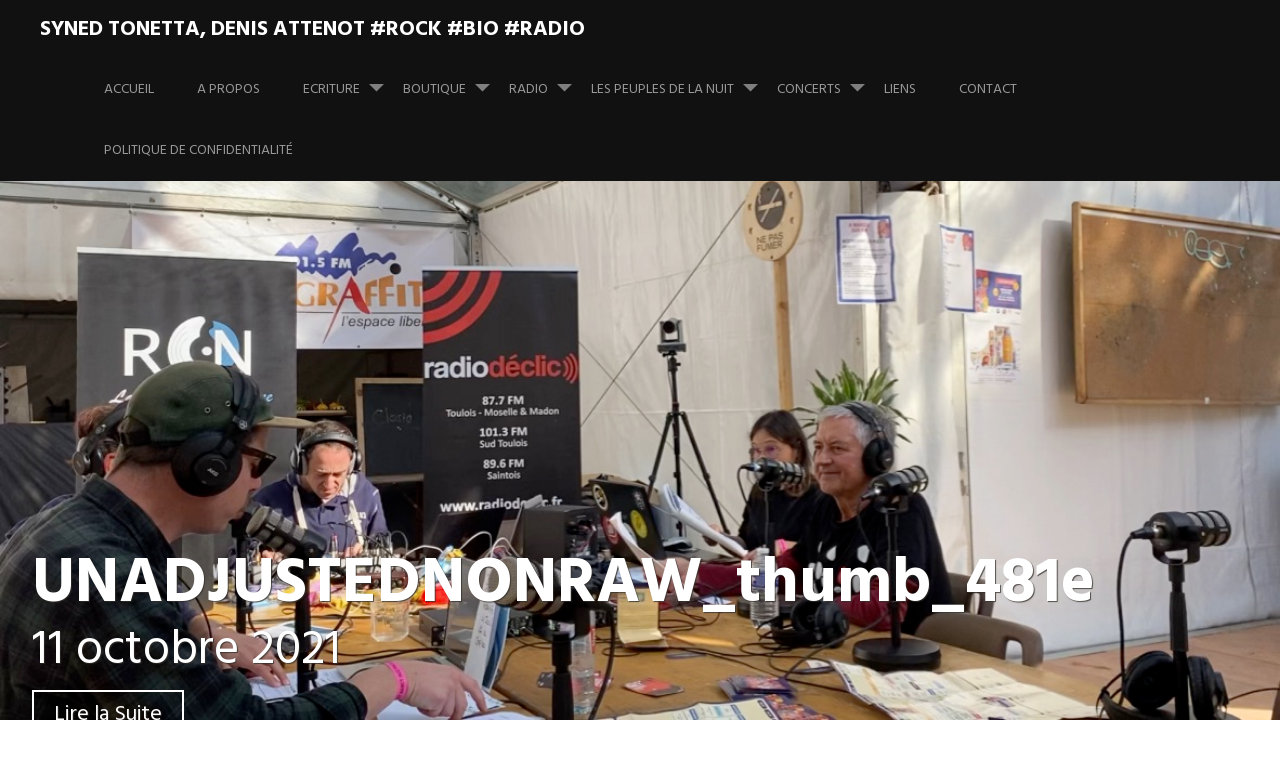

--- FILE ---
content_type: text/html; charset=UTF-8
request_url: https://synedtonetta.com/pulsassos-radio/unadjustednonraw_thumb_481e/
body_size: 9438
content:
<!DOCTYPE html>
<html lang="fr-FR" xmlns:fb="https://www.facebook.com/2008/fbml" xmlns:addthis="https://www.addthis.com/help/api-spec" >
<head>
<meta charset="UTF-8">
<meta name="viewport" content="width=device-width, initial-scale=1">
<link rel="profile" href="http://gmpg.org/xfn/11">
<link rel="pingback" href="https://synedtonetta.com/xmlrpc.php">
<title>UNADJUSTEDNONRAW_thumb_481e &#8211; syned tonetta, denis attenot    #rock #bio #radio</title>
<meta name='robots' content='max-image-preview:large' />
	<style>img:is([sizes="auto" i], [sizes^="auto," i]) { contain-intrinsic-size: 3000px 1500px }</style>
	<link rel='dns-prefetch' href='//fonts.googleapis.com' />
<link rel="alternate" type="application/rss+xml" title="syned tonetta, denis attenot    #rock #bio #radio &raquo; Flux" href="https://synedtonetta.com/feed/" />
<link rel="alternate" type="application/rss+xml" title="syned tonetta, denis attenot    #rock #bio #radio &raquo; Flux des commentaires" href="https://synedtonetta.com/comments/feed/" />
<script type="text/javascript">
/* <![CDATA[ */
window._wpemojiSettings = {"baseUrl":"https:\/\/s.w.org\/images\/core\/emoji\/16.0.1\/72x72\/","ext":".png","svgUrl":"https:\/\/s.w.org\/images\/core\/emoji\/16.0.1\/svg\/","svgExt":".svg","source":{"concatemoji":"https:\/\/synedtonetta.com\/wp-includes\/js\/wp-emoji-release.min.js?ver=6.8.3"}};
/*! This file is auto-generated */
!function(s,n){var o,i,e;function c(e){try{var t={supportTests:e,timestamp:(new Date).valueOf()};sessionStorage.setItem(o,JSON.stringify(t))}catch(e){}}function p(e,t,n){e.clearRect(0,0,e.canvas.width,e.canvas.height),e.fillText(t,0,0);var t=new Uint32Array(e.getImageData(0,0,e.canvas.width,e.canvas.height).data),a=(e.clearRect(0,0,e.canvas.width,e.canvas.height),e.fillText(n,0,0),new Uint32Array(e.getImageData(0,0,e.canvas.width,e.canvas.height).data));return t.every(function(e,t){return e===a[t]})}function u(e,t){e.clearRect(0,0,e.canvas.width,e.canvas.height),e.fillText(t,0,0);for(var n=e.getImageData(16,16,1,1),a=0;a<n.data.length;a++)if(0!==n.data[a])return!1;return!0}function f(e,t,n,a){switch(t){case"flag":return n(e,"\ud83c\udff3\ufe0f\u200d\u26a7\ufe0f","\ud83c\udff3\ufe0f\u200b\u26a7\ufe0f")?!1:!n(e,"\ud83c\udde8\ud83c\uddf6","\ud83c\udde8\u200b\ud83c\uddf6")&&!n(e,"\ud83c\udff4\udb40\udc67\udb40\udc62\udb40\udc65\udb40\udc6e\udb40\udc67\udb40\udc7f","\ud83c\udff4\u200b\udb40\udc67\u200b\udb40\udc62\u200b\udb40\udc65\u200b\udb40\udc6e\u200b\udb40\udc67\u200b\udb40\udc7f");case"emoji":return!a(e,"\ud83e\udedf")}return!1}function g(e,t,n,a){var r="undefined"!=typeof WorkerGlobalScope&&self instanceof WorkerGlobalScope?new OffscreenCanvas(300,150):s.createElement("canvas"),o=r.getContext("2d",{willReadFrequently:!0}),i=(o.textBaseline="top",o.font="600 32px Arial",{});return e.forEach(function(e){i[e]=t(o,e,n,a)}),i}function t(e){var t=s.createElement("script");t.src=e,t.defer=!0,s.head.appendChild(t)}"undefined"!=typeof Promise&&(o="wpEmojiSettingsSupports",i=["flag","emoji"],n.supports={everything:!0,everythingExceptFlag:!0},e=new Promise(function(e){s.addEventListener("DOMContentLoaded",e,{once:!0})}),new Promise(function(t){var n=function(){try{var e=JSON.parse(sessionStorage.getItem(o));if("object"==typeof e&&"number"==typeof e.timestamp&&(new Date).valueOf()<e.timestamp+604800&&"object"==typeof e.supportTests)return e.supportTests}catch(e){}return null}();if(!n){if("undefined"!=typeof Worker&&"undefined"!=typeof OffscreenCanvas&&"undefined"!=typeof URL&&URL.createObjectURL&&"undefined"!=typeof Blob)try{var e="postMessage("+g.toString()+"("+[JSON.stringify(i),f.toString(),p.toString(),u.toString()].join(",")+"));",a=new Blob([e],{type:"text/javascript"}),r=new Worker(URL.createObjectURL(a),{name:"wpTestEmojiSupports"});return void(r.onmessage=function(e){c(n=e.data),r.terminate(),t(n)})}catch(e){}c(n=g(i,f,p,u))}t(n)}).then(function(e){for(var t in e)n.supports[t]=e[t],n.supports.everything=n.supports.everything&&n.supports[t],"flag"!==t&&(n.supports.everythingExceptFlag=n.supports.everythingExceptFlag&&n.supports[t]);n.supports.everythingExceptFlag=n.supports.everythingExceptFlag&&!n.supports.flag,n.DOMReady=!1,n.readyCallback=function(){n.DOMReady=!0}}).then(function(){return e}).then(function(){var e;n.supports.everything||(n.readyCallback(),(e=n.source||{}).concatemoji?t(e.concatemoji):e.wpemoji&&e.twemoji&&(t(e.twemoji),t(e.wpemoji)))}))}((window,document),window._wpemojiSettings);
/* ]]> */
</script>
<style id='wp-emoji-styles-inline-css' type='text/css'>

	img.wp-smiley, img.emoji {
		display: inline !important;
		border: none !important;
		box-shadow: none !important;
		height: 1em !important;
		width: 1em !important;
		margin: 0 0.07em !important;
		vertical-align: -0.1em !important;
		background: none !important;
		padding: 0 !important;
	}
</style>
<link rel='stylesheet' id='wp-block-library-css' href='https://synedtonetta.com/wp-includes/css/dist/block-library/style.min.css?ver=6.8.3' type='text/css' media='all' />
<style id='classic-theme-styles-inline-css' type='text/css'>
/*! This file is auto-generated */
.wp-block-button__link{color:#fff;background-color:#32373c;border-radius:9999px;box-shadow:none;text-decoration:none;padding:calc(.667em + 2px) calc(1.333em + 2px);font-size:1.125em}.wp-block-file__button{background:#32373c;color:#fff;text-decoration:none}
</style>
<style id='global-styles-inline-css' type='text/css'>
:root{--wp--preset--aspect-ratio--square: 1;--wp--preset--aspect-ratio--4-3: 4/3;--wp--preset--aspect-ratio--3-4: 3/4;--wp--preset--aspect-ratio--3-2: 3/2;--wp--preset--aspect-ratio--2-3: 2/3;--wp--preset--aspect-ratio--16-9: 16/9;--wp--preset--aspect-ratio--9-16: 9/16;--wp--preset--color--black: #000000;--wp--preset--color--cyan-bluish-gray: #abb8c3;--wp--preset--color--white: #ffffff;--wp--preset--color--pale-pink: #f78da7;--wp--preset--color--vivid-red: #cf2e2e;--wp--preset--color--luminous-vivid-orange: #ff6900;--wp--preset--color--luminous-vivid-amber: #fcb900;--wp--preset--color--light-green-cyan: #7bdcb5;--wp--preset--color--vivid-green-cyan: #00d084;--wp--preset--color--pale-cyan-blue: #8ed1fc;--wp--preset--color--vivid-cyan-blue: #0693e3;--wp--preset--color--vivid-purple: #9b51e0;--wp--preset--gradient--vivid-cyan-blue-to-vivid-purple: linear-gradient(135deg,rgba(6,147,227,1) 0%,rgb(155,81,224) 100%);--wp--preset--gradient--light-green-cyan-to-vivid-green-cyan: linear-gradient(135deg,rgb(122,220,180) 0%,rgb(0,208,130) 100%);--wp--preset--gradient--luminous-vivid-amber-to-luminous-vivid-orange: linear-gradient(135deg,rgba(252,185,0,1) 0%,rgba(255,105,0,1) 100%);--wp--preset--gradient--luminous-vivid-orange-to-vivid-red: linear-gradient(135deg,rgba(255,105,0,1) 0%,rgb(207,46,46) 100%);--wp--preset--gradient--very-light-gray-to-cyan-bluish-gray: linear-gradient(135deg,rgb(238,238,238) 0%,rgb(169,184,195) 100%);--wp--preset--gradient--cool-to-warm-spectrum: linear-gradient(135deg,rgb(74,234,220) 0%,rgb(151,120,209) 20%,rgb(207,42,186) 40%,rgb(238,44,130) 60%,rgb(251,105,98) 80%,rgb(254,248,76) 100%);--wp--preset--gradient--blush-light-purple: linear-gradient(135deg,rgb(255,206,236) 0%,rgb(152,150,240) 100%);--wp--preset--gradient--blush-bordeaux: linear-gradient(135deg,rgb(254,205,165) 0%,rgb(254,45,45) 50%,rgb(107,0,62) 100%);--wp--preset--gradient--luminous-dusk: linear-gradient(135deg,rgb(255,203,112) 0%,rgb(199,81,192) 50%,rgb(65,88,208) 100%);--wp--preset--gradient--pale-ocean: linear-gradient(135deg,rgb(255,245,203) 0%,rgb(182,227,212) 50%,rgb(51,167,181) 100%);--wp--preset--gradient--electric-grass: linear-gradient(135deg,rgb(202,248,128) 0%,rgb(113,206,126) 100%);--wp--preset--gradient--midnight: linear-gradient(135deg,rgb(2,3,129) 0%,rgb(40,116,252) 100%);--wp--preset--font-size--small: 13px;--wp--preset--font-size--medium: 20px;--wp--preset--font-size--large: 36px;--wp--preset--font-size--x-large: 42px;--wp--preset--spacing--20: 0.44rem;--wp--preset--spacing--30: 0.67rem;--wp--preset--spacing--40: 1rem;--wp--preset--spacing--50: 1.5rem;--wp--preset--spacing--60: 2.25rem;--wp--preset--spacing--70: 3.38rem;--wp--preset--spacing--80: 5.06rem;--wp--preset--shadow--natural: 6px 6px 9px rgba(0, 0, 0, 0.2);--wp--preset--shadow--deep: 12px 12px 50px rgba(0, 0, 0, 0.4);--wp--preset--shadow--sharp: 6px 6px 0px rgba(0, 0, 0, 0.2);--wp--preset--shadow--outlined: 6px 6px 0px -3px rgba(255, 255, 255, 1), 6px 6px rgba(0, 0, 0, 1);--wp--preset--shadow--crisp: 6px 6px 0px rgba(0, 0, 0, 1);}:where(.is-layout-flex){gap: 0.5em;}:where(.is-layout-grid){gap: 0.5em;}body .is-layout-flex{display: flex;}.is-layout-flex{flex-wrap: wrap;align-items: center;}.is-layout-flex > :is(*, div){margin: 0;}body .is-layout-grid{display: grid;}.is-layout-grid > :is(*, div){margin: 0;}:where(.wp-block-columns.is-layout-flex){gap: 2em;}:where(.wp-block-columns.is-layout-grid){gap: 2em;}:where(.wp-block-post-template.is-layout-flex){gap: 1.25em;}:where(.wp-block-post-template.is-layout-grid){gap: 1.25em;}.has-black-color{color: var(--wp--preset--color--black) !important;}.has-cyan-bluish-gray-color{color: var(--wp--preset--color--cyan-bluish-gray) !important;}.has-white-color{color: var(--wp--preset--color--white) !important;}.has-pale-pink-color{color: var(--wp--preset--color--pale-pink) !important;}.has-vivid-red-color{color: var(--wp--preset--color--vivid-red) !important;}.has-luminous-vivid-orange-color{color: var(--wp--preset--color--luminous-vivid-orange) !important;}.has-luminous-vivid-amber-color{color: var(--wp--preset--color--luminous-vivid-amber) !important;}.has-light-green-cyan-color{color: var(--wp--preset--color--light-green-cyan) !important;}.has-vivid-green-cyan-color{color: var(--wp--preset--color--vivid-green-cyan) !important;}.has-pale-cyan-blue-color{color: var(--wp--preset--color--pale-cyan-blue) !important;}.has-vivid-cyan-blue-color{color: var(--wp--preset--color--vivid-cyan-blue) !important;}.has-vivid-purple-color{color: var(--wp--preset--color--vivid-purple) !important;}.has-black-background-color{background-color: var(--wp--preset--color--black) !important;}.has-cyan-bluish-gray-background-color{background-color: var(--wp--preset--color--cyan-bluish-gray) !important;}.has-white-background-color{background-color: var(--wp--preset--color--white) !important;}.has-pale-pink-background-color{background-color: var(--wp--preset--color--pale-pink) !important;}.has-vivid-red-background-color{background-color: var(--wp--preset--color--vivid-red) !important;}.has-luminous-vivid-orange-background-color{background-color: var(--wp--preset--color--luminous-vivid-orange) !important;}.has-luminous-vivid-amber-background-color{background-color: var(--wp--preset--color--luminous-vivid-amber) !important;}.has-light-green-cyan-background-color{background-color: var(--wp--preset--color--light-green-cyan) !important;}.has-vivid-green-cyan-background-color{background-color: var(--wp--preset--color--vivid-green-cyan) !important;}.has-pale-cyan-blue-background-color{background-color: var(--wp--preset--color--pale-cyan-blue) !important;}.has-vivid-cyan-blue-background-color{background-color: var(--wp--preset--color--vivid-cyan-blue) !important;}.has-vivid-purple-background-color{background-color: var(--wp--preset--color--vivid-purple) !important;}.has-black-border-color{border-color: var(--wp--preset--color--black) !important;}.has-cyan-bluish-gray-border-color{border-color: var(--wp--preset--color--cyan-bluish-gray) !important;}.has-white-border-color{border-color: var(--wp--preset--color--white) !important;}.has-pale-pink-border-color{border-color: var(--wp--preset--color--pale-pink) !important;}.has-vivid-red-border-color{border-color: var(--wp--preset--color--vivid-red) !important;}.has-luminous-vivid-orange-border-color{border-color: var(--wp--preset--color--luminous-vivid-orange) !important;}.has-luminous-vivid-amber-border-color{border-color: var(--wp--preset--color--luminous-vivid-amber) !important;}.has-light-green-cyan-border-color{border-color: var(--wp--preset--color--light-green-cyan) !important;}.has-vivid-green-cyan-border-color{border-color: var(--wp--preset--color--vivid-green-cyan) !important;}.has-pale-cyan-blue-border-color{border-color: var(--wp--preset--color--pale-cyan-blue) !important;}.has-vivid-cyan-blue-border-color{border-color: var(--wp--preset--color--vivid-cyan-blue) !important;}.has-vivid-purple-border-color{border-color: var(--wp--preset--color--vivid-purple) !important;}.has-vivid-cyan-blue-to-vivid-purple-gradient-background{background: var(--wp--preset--gradient--vivid-cyan-blue-to-vivid-purple) !important;}.has-light-green-cyan-to-vivid-green-cyan-gradient-background{background: var(--wp--preset--gradient--light-green-cyan-to-vivid-green-cyan) !important;}.has-luminous-vivid-amber-to-luminous-vivid-orange-gradient-background{background: var(--wp--preset--gradient--luminous-vivid-amber-to-luminous-vivid-orange) !important;}.has-luminous-vivid-orange-to-vivid-red-gradient-background{background: var(--wp--preset--gradient--luminous-vivid-orange-to-vivid-red) !important;}.has-very-light-gray-to-cyan-bluish-gray-gradient-background{background: var(--wp--preset--gradient--very-light-gray-to-cyan-bluish-gray) !important;}.has-cool-to-warm-spectrum-gradient-background{background: var(--wp--preset--gradient--cool-to-warm-spectrum) !important;}.has-blush-light-purple-gradient-background{background: var(--wp--preset--gradient--blush-light-purple) !important;}.has-blush-bordeaux-gradient-background{background: var(--wp--preset--gradient--blush-bordeaux) !important;}.has-luminous-dusk-gradient-background{background: var(--wp--preset--gradient--luminous-dusk) !important;}.has-pale-ocean-gradient-background{background: var(--wp--preset--gradient--pale-ocean) !important;}.has-electric-grass-gradient-background{background: var(--wp--preset--gradient--electric-grass) !important;}.has-midnight-gradient-background{background: var(--wp--preset--gradient--midnight) !important;}.has-small-font-size{font-size: var(--wp--preset--font-size--small) !important;}.has-medium-font-size{font-size: var(--wp--preset--font-size--medium) !important;}.has-large-font-size{font-size: var(--wp--preset--font-size--large) !important;}.has-x-large-font-size{font-size: var(--wp--preset--font-size--x-large) !important;}
:where(.wp-block-post-template.is-layout-flex){gap: 1.25em;}:where(.wp-block-post-template.is-layout-grid){gap: 1.25em;}
:where(.wp-block-columns.is-layout-flex){gap: 2em;}:where(.wp-block-columns.is-layout-grid){gap: 2em;}
:root :where(.wp-block-pullquote){font-size: 1.5em;line-height: 1.6;}
</style>
<link rel='stylesheet' id='woocommerce-layout-css' href='https://synedtonetta.com/wp-content/plugins/woocommerce/assets/css/woocommerce-layout.css?ver=10.3.0' type='text/css' media='all' />
<link rel='stylesheet' id='woocommerce-smallscreen-css' href='https://synedtonetta.com/wp-content/plugins/woocommerce/assets/css/woocommerce-smallscreen.css?ver=10.3.0' type='text/css' media='only screen and (max-width: 768px)' />
<link rel='stylesheet' id='woocommerce-general-css' href='https://synedtonetta.com/wp-content/plugins/woocommerce/assets/css/woocommerce.css?ver=10.3.0' type='text/css' media='all' />
<style id='woocommerce-inline-inline-css' type='text/css'>
.woocommerce form .form-row .required { visibility: visible; }
</style>
<link rel='stylesheet' id='brands-styles-css' href='https://synedtonetta.com/wp-content/plugins/woocommerce/assets/css/brands.css?ver=10.3.0' type='text/css' media='all' />
<link rel='stylesheet' id='harmonic-style-css' href='https://synedtonetta.com/wp-content/themes/harmonic/style.css?ver=6.8.3' type='text/css' media='all' />
<link rel='stylesheet' id='harmonic-hind-css' href='https://fonts.googleapis.com/css?family=Hind%3A300%2C400%2C500%2C600%2C700&#038;subset=latin%2Clatin-ext' type='text/css' media='all' />
<link rel='stylesheet' id='genericons-css' href='https://synedtonetta.com/wp-content/themes/harmonic/css/genericons.css' type='text/css' media='all' />
<link rel='stylesheet' id='addthis_all_pages-css' href='https://synedtonetta.com/wp-content/plugins/addthis/frontend/build/addthis_wordpress_public.min.css?ver=6.8.3' type='text/css' media='all' />
<script type="text/javascript" src="https://synedtonetta.com/wp-includes/js/jquery/jquery.min.js?ver=3.7.1" id="jquery-core-js"></script>
<script type="text/javascript" src="https://synedtonetta.com/wp-includes/js/jquery/jquery-migrate.min.js?ver=3.4.1" id="jquery-migrate-js"></script>
<script type="text/javascript" src="https://synedtonetta.com/wp-content/plugins/woocommerce/assets/js/jquery-blockui/jquery.blockUI.min.js?ver=2.7.0-wc.10.3.0" id="wc-jquery-blockui-js" defer="defer" data-wp-strategy="defer"></script>
<script type="text/javascript" id="wc-add-to-cart-js-extra">
/* <![CDATA[ */
var wc_add_to_cart_params = {"ajax_url":"\/wp-admin\/admin-ajax.php","wc_ajax_url":"\/?wc-ajax=%%endpoint%%","i18n_view_cart":"Voir le panier","cart_url":"https:\/\/synedtonetta.com\/panier-2\/","is_cart":"","cart_redirect_after_add":"yes"};
/* ]]> */
</script>
<script type="text/javascript" src="https://synedtonetta.com/wp-content/plugins/woocommerce/assets/js/frontend/add-to-cart.min.js?ver=10.3.0" id="wc-add-to-cart-js" defer="defer" data-wp-strategy="defer"></script>
<script type="text/javascript" src="https://synedtonetta.com/wp-content/plugins/woocommerce/assets/js/js-cookie/js.cookie.min.js?ver=2.1.4-wc.10.3.0" id="wc-js-cookie-js" defer="defer" data-wp-strategy="defer"></script>
<script type="text/javascript" id="woocommerce-js-extra">
/* <![CDATA[ */
var woocommerce_params = {"ajax_url":"\/wp-admin\/admin-ajax.php","wc_ajax_url":"\/?wc-ajax=%%endpoint%%","i18n_password_show":"Afficher le mot de passe","i18n_password_hide":"Masquer le mot de passe"};
/* ]]> */
</script>
<script type="text/javascript" src="https://synedtonetta.com/wp-content/plugins/woocommerce/assets/js/frontend/woocommerce.min.js?ver=10.3.0" id="woocommerce-js" defer="defer" data-wp-strategy="defer"></script>
<script type="text/javascript" src="https://synedtonetta.com/wp-content/themes/harmonic/js/jquery.backstretch.js?ver=1.0.0" id="harmonic-backstretch-js"></script>
<script type="text/javascript" id="harmonic-backstretch-set-js-extra">
/* <![CDATA[ */
var BackStretchImg = {"src":"https:\/\/synedtonetta.com\/wp-content\/uploads\/2021\/01\/cropped-IMG_1253-1.jpg"};
/* ]]> */
</script>
<script type="text/javascript" src="https://synedtonetta.com/wp-content/themes/harmonic/js/harmonic-backstretch.js?ver=1.0.0" id="harmonic-backstretch-set-js"></script>
<link rel="https://api.w.org/" href="https://synedtonetta.com/wp-json/" /><link rel="alternate" title="JSON" type="application/json" href="https://synedtonetta.com/wp-json/wp/v2/media/2152" /><link rel="EditURI" type="application/rsd+xml" title="RSD" href="https://synedtonetta.com/xmlrpc.php?rsd" />
<meta name="generator" content="WordPress 6.8.3" />
<meta name="generator" content="WooCommerce 10.3.0" />
<link rel='shortlink' href='https://synedtonetta.com/?p=2152' />
<link rel="alternate" title="oEmbed (JSON)" type="application/json+oembed" href="https://synedtonetta.com/wp-json/oembed/1.0/embed?url=https%3A%2F%2Fsynedtonetta.com%2Fpulsassos-radio%2Funadjustednonraw_thumb_481e%2F" />
<link rel="alternate" title="oEmbed (XML)" type="text/xml+oembed" href="https://synedtonetta.com/wp-json/oembed/1.0/embed?url=https%3A%2F%2Fsynedtonetta.com%2Fpulsassos-radio%2Funadjustednonraw_thumb_481e%2F&#038;format=xml" />
	<noscript><style>.woocommerce-product-gallery{ opacity: 1 !important; }</style></noscript>
	<script data-cfasync="false" type="text/javascript">if (window.addthis_product === undefined) { window.addthis_product = "wpp"; } if (window.wp_product_version === undefined) { window.wp_product_version = "wpp-6.2.7"; } if (window.addthis_share === undefined) { window.addthis_share = {}; } if (window.addthis_config === undefined) { window.addthis_config = {"data_track_clickback":true,"ignore_server_config":true,"ui_language":"fr","ui_atversion":300}; } if (window.addthis_layers === undefined) { window.addthis_layers = {}; } if (window.addthis_layers_tools === undefined) { window.addthis_layers_tools = [{"sharetoolbox":{"numPreferredServices":5,"counts":"one","size":"16px","style":"fixed","shareCountThreshold":0,"elements":".addthis_inline_share_toolbox_above,.at-above-post-homepage,.at-above-post-arch-page,.at-above-post-cat-page,.at-above-post,.at-above-post-page"}},{"sharedock":{"counts":"one","numPreferredServices":4,"mobileButtonSize":"large","position":"bottom","theme":"transparent"}}]; } else { window.addthis_layers_tools.push({"sharetoolbox":{"numPreferredServices":5,"counts":"one","size":"16px","style":"fixed","shareCountThreshold":0,"elements":".addthis_inline_share_toolbox_above,.at-above-post-homepage,.at-above-post-arch-page,.at-above-post-cat-page,.at-above-post,.at-above-post-page"}}); window.addthis_layers_tools.push({"sharedock":{"counts":"one","numPreferredServices":4,"mobileButtonSize":"large","position":"bottom","theme":"transparent"}});  } if (window.addthis_plugin_info === undefined) { window.addthis_plugin_info = {"info_status":"enabled","cms_name":"WordPress","plugin_name":"Share Buttons by AddThis","plugin_version":"6.2.7","plugin_mode":"WordPress","anonymous_profile_id":"wp-038f02126a205baa09d49b3c8199caab","page_info":{"template":"posts","post_type":""},"sharing_enabled_on_post_via_metabox":false}; } 
                    (function() {
                      var first_load_interval_id = setInterval(function () {
                        if (typeof window.addthis !== 'undefined') {
                          window.clearInterval(first_load_interval_id);
                          if (typeof window.addthis_layers !== 'undefined' && Object.getOwnPropertyNames(window.addthis_layers).length > 0) {
                            window.addthis.layers(window.addthis_layers);
                          }
                          if (Array.isArray(window.addthis_layers_tools)) {
                            for (i = 0; i < window.addthis_layers_tools.length; i++) {
                              window.addthis.layers(window.addthis_layers_tools[i]);
                            }
                          }
                        }
                     },1000)
                    }());
                </script> <script data-cfasync="false" type="text/javascript" src="https://s7.addthis.com/js/300/addthis_widget.js#pubid=wp-038f02126a205baa09d49b3c8199caab" async="async"></script><link rel="icon" href="https://synedtonetta.com/wp-content/uploads/2018/02/cropped-SynedTonettA-1-32x32.jpg" sizes="32x32" />
<link rel="icon" href="https://synedtonetta.com/wp-content/uploads/2018/02/cropped-SynedTonettA-1-192x192.jpg" sizes="192x192" />
<link rel="apple-touch-icon" href="https://synedtonetta.com/wp-content/uploads/2018/02/cropped-SynedTonettA-1-180x180.jpg" />
<meta name="msapplication-TileImage" content="https://synedtonetta.com/wp-content/uploads/2018/02/cropped-SynedTonettA-1-270x270.jpg" />
</head>
<body class="attachment wp-singular attachment-template-default single single-attachment postid-2152 attachmentid-2152 attachment-jpeg wp-theme-harmonic theme-harmonic woocommerce-no-js loading secondary-sidebar">

<div id="page" class="hfeed site">
	
	<header id="masthead" role="banner">
		<div id="mobile-panel">
			<div id="mobile-link">
				<span id="menu-title">Menu</span>
			</div><!-- #mobile-link -->
			<h1 class="site-title"><a href="https://synedtonetta.com/" rel="home">syned tonetta, denis attenot    #rock #bio #radio</a></h1>
		</div><!-- #mobile-panel -->
		<div id="mobile-block">
			<nav id="site-navigation" class="main-navigation" role="navigation">
				<a class="skip-link screen-reader-text" href="#content">Aller au contenu principal</a>
				<div class="menu-menu-superieur-container"><ul id="menu-menu-superieur" class="menu"><li id="menu-item-18" class="menu-item menu-item-type-custom menu-item-object-custom menu-item-home menu-item-18"><a href="http://synedtonetta.com">Accueil</a></li>
<li id="menu-item-190" class="menu-item menu-item-type-post_type menu-item-object-page menu-item-190"><a href="https://synedtonetta.com/a-propos-de/">A propos</a></li>
<li id="menu-item-476" class="menu-item menu-item-type-taxonomy menu-item-object-category menu-item-has-children menu-item-476"><a href="https://synedtonetta.com/category/ecriture/">Ecriture</a>
<ul class="sub-menu">
	<li id="menu-item-3463" class="menu-item menu-item-type-taxonomy menu-item-object-category menu-item-3463"><a href="https://synedtonetta.com/category/ecriture/la-fievre-rock/">La Fièvre rock</a></li>
	<li id="menu-item-2509" class="menu-item menu-item-type-taxonomy menu-item-object-category menu-item-2509"><a href="https://synedtonetta.com/category/ecriture/hans-j-kullock-lacademusicien/">Hans J Kullock, l&rsquo;Académusicien</a></li>
	<li id="menu-item-2104" class="menu-item menu-item-type-taxonomy menu-item-object-category menu-item-2104"><a href="https://synedtonetta.com/category/nancy-lexperience-musique/">NANCY L&rsquo;EXPERIENCE MUSIQUE</a></li>
	<li id="menu-item-1466" class="menu-item menu-item-type-taxonomy menu-item-object-category menu-item-1466"><a href="https://synedtonetta.com/category/ecriture/paulette-pub-rock-343-rue-regina-kricq/">Paulette Pub Rock, 343 rue Régina Kricq</a></li>
	<li id="menu-item-1467" class="menu-item menu-item-type-taxonomy menu-item-object-category menu-item-1467"><a href="https://synedtonetta.com/category/ecriture/lucas-trouble-lempereur-du-son-analogique/">Lucas Trouble, l&#8217;empereur du son analogique</a></li>
	<li id="menu-item-1470" class="menu-item menu-item-type-taxonomy menu-item-object-category menu-item-1470"><a href="https://synedtonetta.com/category/ecriture/autres/">Autres</a></li>
</ul>
</li>
<li id="menu-item-1360" class="menu-item menu-item-type-post_type menu-item-object-page menu-item-has-children menu-item-1360"><a href="https://synedtonetta.com/boutique/">Boutique</a>
<ul class="sub-menu">
	<li id="menu-item-1378" class="menu-item menu-item-type-post_type menu-item-object-page menu-item-has-children menu-item-1378"><a href="https://synedtonetta.com/conditions-generales-de-vente/">Conditions générales de vente</a>
	<ul class="sub-menu">
		<li id="menu-item-1624" class="menu-item menu-item-type-custom menu-item-object-custom menu-item-1624"><a href="https://synedtonetta.com/mon-compte-2/orders/">Commandes</a></li>
		<li id="menu-item-1627" class="menu-item menu-item-type-custom menu-item-object-custom menu-item-1627"><a href="https://synedtonetta.com/mon-compte-2/edit-account/">Détails du compte</a></li>
		<li id="menu-item-1626" class="menu-item menu-item-type-custom menu-item-object-custom menu-item-1626"><a href="https://synedtonetta.com/mon-compte-2/edit-address/">Adresses</a></li>
		<li id="menu-item-1625" class="menu-item menu-item-type-custom menu-item-object-custom menu-item-1625"><a href="https://synedtonetta.com/mon-compte-2/downloads/">Téléchargements</a></li>
		<li id="menu-item-1629" class="menu-item menu-item-type-custom menu-item-object-custom menu-item-1629"><a href="https://synedtonetta.com/mon-compte-2/lost-password/">Mot de passe perdu</a></li>
	</ul>
</li>
</ul>
</li>
<li id="menu-item-2015" class="menu-item menu-item-type-taxonomy menu-item-object-category menu-item-has-children menu-item-2015"><a href="https://synedtonetta.com/category/radio/">RADIO</a>
<ul class="sub-menu">
	<li id="menu-item-3036" class="menu-item menu-item-type-taxonomy menu-item-object-category menu-item-3036"><a href="https://synedtonetta.com/category/radio/radio-jungle-fever/">RADIO, Jungle Fever</a></li>
	<li id="menu-item-1158" class="menu-item menu-item-type-taxonomy menu-item-object-category menu-item-1158"><a href="https://synedtonetta.com/category/radio/radio-jungle-fever/chroniques/">CHRONIQUES</a></li>
</ul>
</li>
<li id="menu-item-2016" class="menu-item menu-item-type-taxonomy menu-item-object-category menu-item-has-children menu-item-2016"><a href="https://synedtonetta.com/category/les-peuples-de-la-nuit/">Les Peuples de la Nuit</a>
<ul class="sub-menu">
	<li id="menu-item-2931" class="menu-item menu-item-type-post_type menu-item-object-post menu-item-2931"><a href="https://synedtonetta.com/les-peuples-de-la-nuit-qui-sommes-nous/">Les peuples de la nuit, qui sommes nous</a></li>
	<li id="menu-item-2934" class="menu-item menu-item-type-post_type menu-item-object-post menu-item-2934"><a href="https://synedtonetta.com/stephan-alvarez/">Stephan Alvarez</a></li>
	<li id="menu-item-3490" class="menu-item menu-item-type-post_type menu-item-object-post menu-item-3490"><a href="https://synedtonetta.com/its-not-only-rockn-roll/">Xavier Berlet</a></li>
	<li id="menu-item-3185" class="menu-item menu-item-type-post_type menu-item-object-post menu-item-3185"><a href="https://synedtonetta.com/jean-paul-germonville/">Jean-Paul Germonville</a></li>
	<li id="menu-item-3131" class="menu-item menu-item-type-post_type menu-item-object-post menu-item-3131"><a href="https://synedtonetta.com/omer-lhoste/">Omer L’Hoste</a></li>
	<li id="menu-item-2933" class="menu-item menu-item-type-post_type menu-item-object-post menu-item-2933"><a href="https://synedtonetta.com/philippe-pelletier/">Philippe Pelletier</a></li>
	<li id="menu-item-3330" class="menu-item menu-item-type-post_type menu-item-object-post menu-item-3330"><a href="https://synedtonetta.com/georges-souvay/">Georges Souvay</a></li>
	<li id="menu-item-2932" class="menu-item menu-item-type-post_type menu-item-object-post menu-item-2932"><a href="https://synedtonetta.com/syned-tonetta/">Syned Tonetta</a></li>
	<li id="menu-item-2930" class="menu-item menu-item-type-post_type menu-item-object-post menu-item-2930"><a href="https://synedtonetta.com/un-dogon-a-nancy/">Younoussa Traoré et le collectif OUALO</a></li>
</ul>
</li>
<li id="menu-item-657" class="menu-item menu-item-type-taxonomy menu-item-object-category menu-item-has-children menu-item-657"><a href="https://synedtonetta.com/category/concerts/">concerts</a>
<ul class="sub-menu">
	<li id="menu-item-1489" class="menu-item menu-item-type-taxonomy menu-item-object-category menu-item-1489"><a href="https://synedtonetta.com/category/concerts/mla/">M&rsquo;la</a></li>
	<li id="menu-item-1490" class="menu-item menu-item-type-taxonomy menu-item-object-category menu-item-1490"><a href="https://synedtonetta.com/category/concerts/sherry-kola/">Sherry Kola</a></li>
</ul>
</li>
<li id="menu-item-192" class="menu-item menu-item-type-post_type menu-item-object-page menu-item-192"><a href="https://synedtonetta.com/liens/">LIENS</a></li>
<li id="menu-item-166" class="menu-item menu-item-type-post_type menu-item-object-page menu-item-166"><a href="https://synedtonetta.com/contact/">Contact</a></li>
<li id="menu-item-685" class="menu-item menu-item-type-post_type menu-item-object-page menu-item-privacy-policy menu-item-685"><a rel="privacy-policy" href="https://synedtonetta.com/politique-de-confidentialite/">Politique de confidentialité</a></li>
</ul></div>			</nav><!-- #site-navigation .main-navigation -->
		</div><!-- #mobile-block -->

		<div id="site-branding">
			<h1 class="site-title"><a href="https://synedtonetta.com/" rel="home">syned tonetta, denis attenot    #rock #bio #radio</a></h1>
					</div><!-- #site-branding -->

		<nav id="site-navigation" class="desktop-nav main-navigation site-wrapper" role="navigation">
			<a class="skip-link screen-reader-text" href="#content">Aller au contenu principal</a>
			<div class="menu-menu-superieur-container"><ul id="menu-menu-superieur-1" class="menu"><li class="menu-item menu-item-type-custom menu-item-object-custom menu-item-home menu-item-18"><a href="http://synedtonetta.com">Accueil</a></li>
<li class="menu-item menu-item-type-post_type menu-item-object-page menu-item-190"><a href="https://synedtonetta.com/a-propos-de/">A propos</a></li>
<li class="menu-item menu-item-type-taxonomy menu-item-object-category menu-item-has-children menu-item-476"><a href="https://synedtonetta.com/category/ecriture/">Ecriture</a>
<ul class="sub-menu">
	<li class="menu-item menu-item-type-taxonomy menu-item-object-category menu-item-3463"><a href="https://synedtonetta.com/category/ecriture/la-fievre-rock/">La Fièvre rock</a></li>
	<li class="menu-item menu-item-type-taxonomy menu-item-object-category menu-item-2509"><a href="https://synedtonetta.com/category/ecriture/hans-j-kullock-lacademusicien/">Hans J Kullock, l&rsquo;Académusicien</a></li>
	<li class="menu-item menu-item-type-taxonomy menu-item-object-category menu-item-2104"><a href="https://synedtonetta.com/category/nancy-lexperience-musique/">NANCY L&rsquo;EXPERIENCE MUSIQUE</a></li>
	<li class="menu-item menu-item-type-taxonomy menu-item-object-category menu-item-1466"><a href="https://synedtonetta.com/category/ecriture/paulette-pub-rock-343-rue-regina-kricq/">Paulette Pub Rock, 343 rue Régina Kricq</a></li>
	<li class="menu-item menu-item-type-taxonomy menu-item-object-category menu-item-1467"><a href="https://synedtonetta.com/category/ecriture/lucas-trouble-lempereur-du-son-analogique/">Lucas Trouble, l&#8217;empereur du son analogique</a></li>
	<li class="menu-item menu-item-type-taxonomy menu-item-object-category menu-item-1470"><a href="https://synedtonetta.com/category/ecriture/autres/">Autres</a></li>
</ul>
</li>
<li class="menu-item menu-item-type-post_type menu-item-object-page menu-item-has-children menu-item-1360"><a href="https://synedtonetta.com/boutique/">Boutique</a>
<ul class="sub-menu">
	<li class="menu-item menu-item-type-post_type menu-item-object-page menu-item-has-children menu-item-1378"><a href="https://synedtonetta.com/conditions-generales-de-vente/">Conditions générales de vente</a>
	<ul class="sub-menu">
		<li class="menu-item menu-item-type-custom menu-item-object-custom menu-item-1624"><a href="https://synedtonetta.com/mon-compte-2/orders/">Commandes</a></li>
		<li class="menu-item menu-item-type-custom menu-item-object-custom menu-item-1627"><a href="https://synedtonetta.com/mon-compte-2/edit-account/">Détails du compte</a></li>
		<li class="menu-item menu-item-type-custom menu-item-object-custom menu-item-1626"><a href="https://synedtonetta.com/mon-compte-2/edit-address/">Adresses</a></li>
		<li class="menu-item menu-item-type-custom menu-item-object-custom menu-item-1625"><a href="https://synedtonetta.com/mon-compte-2/downloads/">Téléchargements</a></li>
		<li class="menu-item menu-item-type-custom menu-item-object-custom menu-item-1629"><a href="https://synedtonetta.com/mon-compte-2/lost-password/">Mot de passe perdu</a></li>
	</ul>
</li>
</ul>
</li>
<li class="menu-item menu-item-type-taxonomy menu-item-object-category menu-item-has-children menu-item-2015"><a href="https://synedtonetta.com/category/radio/">RADIO</a>
<ul class="sub-menu">
	<li class="menu-item menu-item-type-taxonomy menu-item-object-category menu-item-3036"><a href="https://synedtonetta.com/category/radio/radio-jungle-fever/">RADIO, Jungle Fever</a></li>
	<li class="menu-item menu-item-type-taxonomy menu-item-object-category menu-item-1158"><a href="https://synedtonetta.com/category/radio/radio-jungle-fever/chroniques/">CHRONIQUES</a></li>
</ul>
</li>
<li class="menu-item menu-item-type-taxonomy menu-item-object-category menu-item-has-children menu-item-2016"><a href="https://synedtonetta.com/category/les-peuples-de-la-nuit/">Les Peuples de la Nuit</a>
<ul class="sub-menu">
	<li class="menu-item menu-item-type-post_type menu-item-object-post menu-item-2931"><a href="https://synedtonetta.com/les-peuples-de-la-nuit-qui-sommes-nous/">Les peuples de la nuit, qui sommes nous</a></li>
	<li class="menu-item menu-item-type-post_type menu-item-object-post menu-item-2934"><a href="https://synedtonetta.com/stephan-alvarez/">Stephan Alvarez</a></li>
	<li class="menu-item menu-item-type-post_type menu-item-object-post menu-item-3490"><a href="https://synedtonetta.com/its-not-only-rockn-roll/">Xavier Berlet</a></li>
	<li class="menu-item menu-item-type-post_type menu-item-object-post menu-item-3185"><a href="https://synedtonetta.com/jean-paul-germonville/">Jean-Paul Germonville</a></li>
	<li class="menu-item menu-item-type-post_type menu-item-object-post menu-item-3131"><a href="https://synedtonetta.com/omer-lhoste/">Omer L’Hoste</a></li>
	<li class="menu-item menu-item-type-post_type menu-item-object-post menu-item-2933"><a href="https://synedtonetta.com/philippe-pelletier/">Philippe Pelletier</a></li>
	<li class="menu-item menu-item-type-post_type menu-item-object-post menu-item-3330"><a href="https://synedtonetta.com/georges-souvay/">Georges Souvay</a></li>
	<li class="menu-item menu-item-type-post_type menu-item-object-post menu-item-2932"><a href="https://synedtonetta.com/syned-tonetta/">Syned Tonetta</a></li>
	<li class="menu-item menu-item-type-post_type menu-item-object-post menu-item-2930"><a href="https://synedtonetta.com/un-dogon-a-nancy/">Younoussa Traoré et le collectif OUALO</a></li>
</ul>
</li>
<li class="menu-item menu-item-type-taxonomy menu-item-object-category menu-item-has-children menu-item-657"><a href="https://synedtonetta.com/category/concerts/">concerts</a>
<ul class="sub-menu">
	<li class="menu-item menu-item-type-taxonomy menu-item-object-category menu-item-1489"><a href="https://synedtonetta.com/category/concerts/mla/">M&rsquo;la</a></li>
	<li class="menu-item menu-item-type-taxonomy menu-item-object-category menu-item-1490"><a href="https://synedtonetta.com/category/concerts/sherry-kola/">Sherry Kola</a></li>
</ul>
</li>
<li class="menu-item menu-item-type-post_type menu-item-object-page menu-item-192"><a href="https://synedtonetta.com/liens/">LIENS</a></li>
<li class="menu-item menu-item-type-post_type menu-item-object-page menu-item-166"><a href="https://synedtonetta.com/contact/">Contact</a></li>
<li class="menu-item menu-item-type-post_type menu-item-object-page menu-item-privacy-policy menu-item-685"><a rel="privacy-policy" href="https://synedtonetta.com/politique-de-confidentialite/">Politique de confidentialité</a></li>
</ul></div>		</nav><!-- #site-navigation .desktop-nav .main-navigation .site-wrapper -->

	</header><!-- #masthead --><main id="single-template">
	<div id="skrollr-body">
		
				<div id="preload">
					<img src="https://synedtonetta.com/wp-content/uploads/2021/10/UNADJUSTEDNONRAW_thumb_481e.jpg">
 				</div><!-- #preload -->

				<section id="slide-feature" class="slide">
	        	<div class="bcg"
	        		data-center="background-position: 50% 0px;"
	        	 	data-top-bottom="background-position: 50% 0px;"
	        	 	data-anchor-target="#slide-feature"
	        	 	style="background-image:url('https://synedtonetta.com/wp-content/uploads/2021/10/UNADJUSTEDNONRAW_thumb_481e.jpg');">

			        <div class="hsContainer">

				    	<div class="hsContent"
			    		 	data-center="opacity: 1"
			     		 	data-center-top="opacity: 1"
			     		 	data--100-bottom="opacity: 0;"
			    		 	data-anchor-target="#slide-feature">

							<div id="single-titles">
								<div id="single-wrap">
									<h1 class="entry-title">
										<a href="https://synedtonetta.com/pulsassos-radio/unadjustednonraw_thumb_481e/" rel="bookmark">UNADJUSTEDNONRAW_thumb_481e</a>
									</h1>
									<h2><span class="posted-on"><a href="https://synedtonetta.com/pulsassos-radio/unadjustednonraw_thumb_481e/" rel="bookmark"><time class="entry-date published" datetime="2021-10-11T18:16:36+02:00">11 octobre 2021</time></a></span></h2>
									<a href="#content-wrapper" class="button scroll">Lire la Suite</a>
								</div><!-- #single-wrap -->
							</div><!-- #single-titles -->
			    		</div><!-- .hsContent -->
		        	</div><!-- .hsContainer -->
	        	</div><!-- .bcg -->
			</section><!-- #slide-feature .slide -->
		
		<section id="slide-content" class="slide">
			<div id="content-wrapper" data-menu-offset="-100">
				<div id="content" class="site-wrapper">
					<div id="primary" class="content-area">
						<div id="main" class="site-main" role="main">
							
<article id="post-2152" class="post-2152 attachment type-attachment status-inherit hentry">

	<footer class="entry-meta">
				
		
		
			</footer><!-- .entry-meta -->

	<div class="entry-main">
		
		<div class="entry-content">
			<div class="at-above-post addthis_tool" data-url="https://synedtonetta.com/pulsassos-radio/unadjustednonraw_thumb_481e/"></div><p class="attachment"><a href='https://synedtonetta.com/wp-content/uploads/2021/10/UNADJUSTEDNONRAW_thumb_481e.jpg'><img fetchpriority="high" decoding="async" width="300" height="169" src="https://synedtonetta.com/wp-content/uploads/2021/10/UNADJUSTEDNONRAW_thumb_481e-300x169.jpg" class="attachment-medium size-medium" alt="" srcset="https://synedtonetta.com/wp-content/uploads/2021/10/UNADJUSTEDNONRAW_thumb_481e-300x169.jpg 300w, https://synedtonetta.com/wp-content/uploads/2021/10/UNADJUSTEDNONRAW_thumb_481e-1024x576.jpg 1024w, https://synedtonetta.com/wp-content/uploads/2021/10/UNADJUSTEDNONRAW_thumb_481e-768x432.jpg 768w, https://synedtonetta.com/wp-content/uploads/2021/10/UNADJUSTEDNONRAW_thumb_481e-444x250.jpg 444w, https://synedtonetta.com/wp-content/uploads/2021/10/UNADJUSTEDNONRAW_thumb_481e-600x338.jpg 600w, https://synedtonetta.com/wp-content/uploads/2021/10/UNADJUSTEDNONRAW_thumb_481e.jpg 1182w" sizes="(max-width: 300px) 100vw, 300px" /></a></p>
<!-- AddThis Advanced Settings above via filter on the_content --><!-- AddThis Advanced Settings below via filter on the_content --><!-- AddThis Advanced Settings generic via filter on the_content --><!-- AddThis Share Buttons above via filter on the_content --><!-- AddThis Share Buttons below via filter on the_content --><div class="at-below-post addthis_tool" data-url="https://synedtonetta.com/pulsassos-radio/unadjustednonraw_thumb_481e/"></div><!-- AddThis Share Buttons generic via filter on the_content -->					</div><!-- .entry-content -->

	</div><!-- .entry-main -->

</article><!-- #post-## -->
							<div class="clear"></div>
								<nav class="navigation post-navigation clear" role="navigation">
		<h1 class="screen-reader-text">Navigation des articles</h1>
		<div class="nav-links">
			<div class="nav-previous"><a href="https://synedtonetta.com/pulsassos-radio/" rel="prev">Précédent</a></div>		</div><!-- .nav-links -->
	</nav><!-- .navigation -->
								
							<div class="clear"></div>
						</div><!-- #main .site-main -->
					</div><!-- #primary .content-area -->
	
	
	<div id="secondary" role="complementary">
		<div class="widget-area">
			<aside id="search-5" class="widget widget_search"><h1 class="widget-title">Rechercher</h1><form role="search" method="get" class="search-form" action="https://synedtonetta.com/">
				<label>
					<span class="screen-reader-text">Rechercher :</span>
					<input type="search" class="search-field" placeholder="Rechercher…" value="" name="s" />
				</label>
				<input type="submit" class="search-submit" value="Rechercher" />
			</form></aside><aside id="text-6" class="widget widget_text"><h1 class="widget-title">Mentions légales</h1>			<div class="textwidget">Rédaction & Crédit photo : Murielle Languin Attenot

Diaporama  aléatoire de photographies page d'accueil :
Remerciements à Little Bob après un concert VANDOEUVRE Les NANCY 54500, Paulette du Pub rock mai 2005, Alicia Fiorucci ( invitée jungle Fever), Hoboken Divison ( invités Jungle Fever), Blondstone à Nancy après un concert.

Site hébergé par OVH France</div>
		</aside><aside id="block-3" class="widget widget_block">
<ul class="wp-block-social-links is-layout-flex wp-block-social-links-is-layout-flex"></ul>
</aside>		</div><!-- .widget-area -->
	</div><!-- #secondary -->

	
							</div><!-- #content .site-wrapper -->
							<div class="clear"></div>
						</div><!-- #content-wrapper -->
					</section><!-- #slide-content .slide -->
				</div>
			</main>

			<footer id="colophon" class="site-footer" role="contentinfo">

				<div class="site-info">
										<a href="http://wordpress.org/" rel="generator">Fièrement propulsé par WordPress</a>
					<span class="sep"> | </span>
					Thème Harmonic par <a href="https://wordpress.com/themes" rel="designer">WordPress.com</a>.				</div><!-- .site-info -->

			</footer><!-- #colophon .site-footer -->
		</div><!-- #page -->
		<script type="speculationrules">
{"prefetch":[{"source":"document","where":{"and":[{"href_matches":"\/*"},{"not":{"href_matches":["\/wp-*.php","\/wp-admin\/*","\/wp-content\/uploads\/*","\/wp-content\/*","\/wp-content\/plugins\/*","\/wp-content\/themes\/harmonic\/*","\/*\\?(.+)"]}},{"not":{"selector_matches":"a[rel~=\"nofollow\"]"}},{"not":{"selector_matches":".no-prefetch, .no-prefetch a"}}]},"eagerness":"conservative"}]}
</script>
	<script type='text/javascript'>
		(function () {
			var c = document.body.className;
			c = c.replace(/woocommerce-no-js/, 'woocommerce-js');
			document.body.className = c;
		})();
	</script>
	<link rel='stylesheet' id='wc-blocks-style-css' href='https://synedtonetta.com/wp-content/plugins/woocommerce/assets/client/blocks/wc-blocks.css?ver=wc-10.3.0' type='text/css' media='all' />
<script type="text/javascript" src="https://synedtonetta.com/wp-content/themes/harmonic/js/skip-link-focus-fix.js?ver=20141202" id="harmonic-skip-link-focus-fix-js"></script>
<script type="text/javascript" src="https://synedtonetta.com/wp-content/themes/harmonic/js/skrollr.js?ver=20141207" id="skrollr-js"></script>
<script type="text/javascript" src="https://synedtonetta.com/wp-includes/js/imagesloaded.min.js?ver=5.0.0" id="imagesloaded-js"></script>
<script type="text/javascript" src="https://synedtonetta.com/wp-content/themes/harmonic/js/skrollr.menu.js?ver=20141807" id="skrollr-menu-js"></script>
<script type="text/javascript" src="https://synedtonetta.com/wp-content/themes/harmonic/js/enquire.js?ver=20141207" id="enquire-js"></script>
<script type="text/javascript" src="https://synedtonetta.com/wp-content/themes/harmonic/js/harmonic-skrollr.js?ver=20141807" id="harmonic-skrollr-js"></script>
<script type="text/javascript" src="https://synedtonetta.com/wp-content/themes/harmonic/js/harmonic.js?ver=20141202" id="harmonic-scripts-js"></script>
<script type="text/javascript" src="https://synedtonetta.com/wp-content/plugins/woocommerce/assets/js/sourcebuster/sourcebuster.min.js?ver=10.3.0" id="sourcebuster-js-js"></script>
<script type="text/javascript" id="wc-order-attribution-js-extra">
/* <![CDATA[ */
var wc_order_attribution = {"params":{"lifetime":1.0e-5,"session":30,"base64":false,"ajaxurl":"https:\/\/synedtonetta.com\/wp-admin\/admin-ajax.php","prefix":"wc_order_attribution_","allowTracking":true},"fields":{"source_type":"current.typ","referrer":"current_add.rf","utm_campaign":"current.cmp","utm_source":"current.src","utm_medium":"current.mdm","utm_content":"current.cnt","utm_id":"current.id","utm_term":"current.trm","utm_source_platform":"current.plt","utm_creative_format":"current.fmt","utm_marketing_tactic":"current.tct","session_entry":"current_add.ep","session_start_time":"current_add.fd","session_pages":"session.pgs","session_count":"udata.vst","user_agent":"udata.uag"}};
/* ]]> */
</script>
<script type="text/javascript" src="https://synedtonetta.com/wp-content/plugins/woocommerce/assets/js/frontend/order-attribution.min.js?ver=10.3.0" id="wc-order-attribution-js"></script>
	</body>
</html>